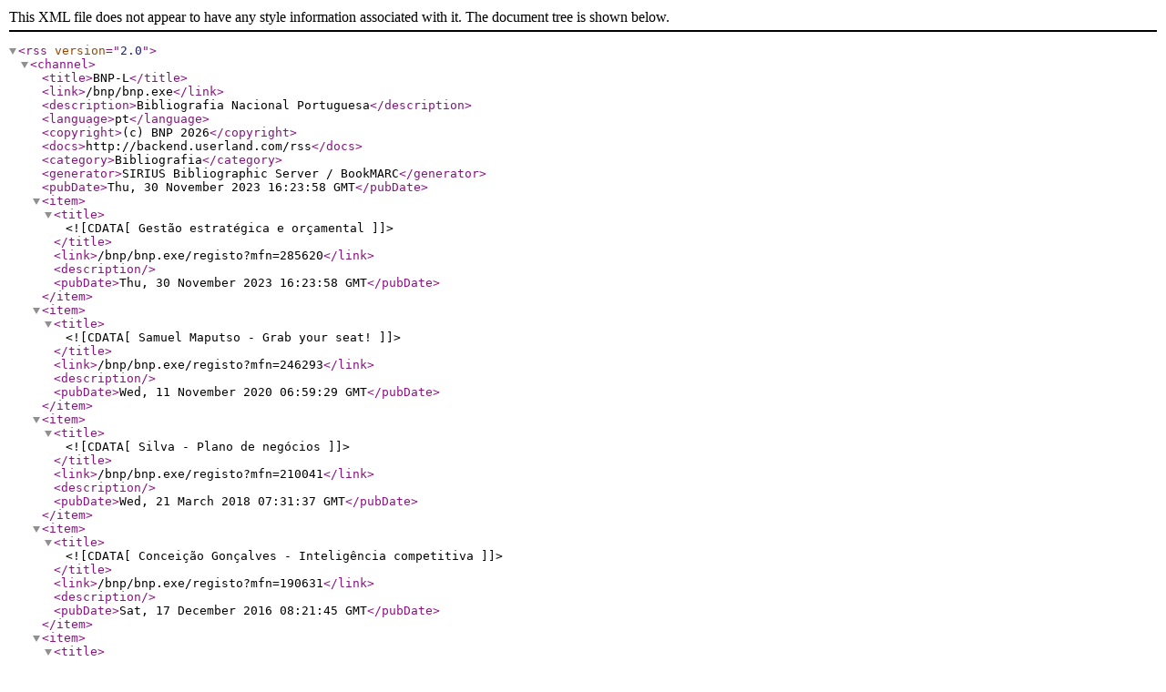

--- FILE ---
content_type: text/xml; charset=iso-8859-1; filename=bnp-l.xml
request_url: https://bibliografia.bnportugal.gov.pt/bnp/bnp.exe/rss?t=CDU&v=005.52(083.74)
body_size: 1561
content:
<?xml version="1.0" encoding="iso-8859-1"?>
<rss version="2.0">
<channel>
<title>BNP-L</title>
<link>/bnp/bnp.exe</link>
<description>Bibliografia Nacional Portuguesa</description>
<language>pt</language>
<copyright>(c) BNP 2026</copyright>
<docs>http://backend.userland.com/rss</docs>
<category>Bibliografia</category>
<generator>SIRIUS Bibliographic Server  / BookMARC</generator>
<pubDate>Thu, 30 November 2023 16:23:58 GMT</pubDate>
<item>
<title><![CDATA[Gestão estratégica e orçamental]]></title>
<link>/bnp/bnp.exe/registo?mfn=285620</link>
<description></description>
<pubDate>Thu, 30 November 2023 16:23:58 GMT</pubDate>
</item>
<item>
<title><![CDATA[Samuel Maputso - Grab your seat!]]></title>
<link>/bnp/bnp.exe/registo?mfn=246293</link>
<description></description>
<pubDate>Wed, 11 November 2020 06:59:29 GMT</pubDate>
</item>
<item>
<title><![CDATA[Silva - Plano de negócios]]></title>
<link>/bnp/bnp.exe/registo?mfn=210041</link>
<description></description>
<pubDate>Wed, 21 March 2018 07:31:37 GMT</pubDate>
</item>
<item>
<title><![CDATA[Conceição Gonçalves - Inteligência competitiva]]></title>
<link>/bnp/bnp.exe/registo?mfn=190631</link>
<description></description>
<pubDate>Sat, 17 December 2016 08:21:45 GMT</pubDate>
</item>
<item>
<title><![CDATA[Coaching para executivos]]></title>
<link>/bnp/bnp.exe/registo?mfn=60186</link>
<description></description>
<pubDate>Fri, 02 September 2016 22:11:38 GMT</pubDate>
</item>
<item>
<title><![CDATA[Coaching para executivos]]></title>
<link>/bnp/bnp.exe/registo?mfn=60173</link>
<description></description>
<pubDate>Fri, 02 September 2016 22:11:37 GMT</pubDate>
</item>
</channel>
</rss>
